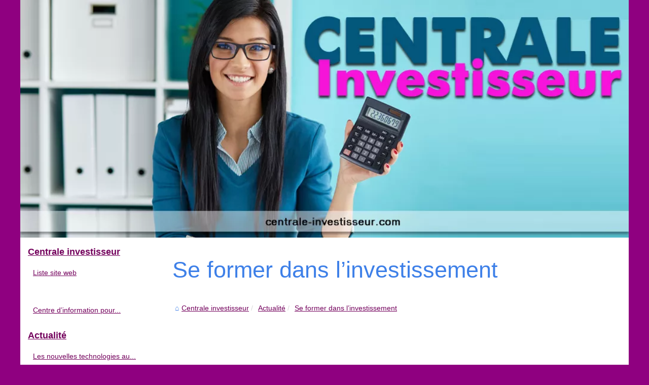

--- FILE ---
content_type: text/html; charset=UTF-8
request_url: https://www.centrale-investisseur.com/actualite/se-former-dans-l-investissement.html
body_size: 5672
content:
<!DOCTYPE html><html lang="fr-FR"><head><meta charset="UTF-8"><meta name="viewport" content="width=device-width, initial-scale=1"><title>Se former dans l’investissement</title><link rel="icon" href="/favicon.ico" sizes="any"><meta name="description" content="Devenir un investisseur est un moyen très efficace pour faire florer son argent sur le long terme, surtout pour ceux qui ont parfaitement su..."><link rel="canonical" href="https://www.centrale-investisseur.com/actualite/se-former-dans-l-investissement.html"><meta name="Generator" content="Drupal 9 (https://www.drupal.org)" /><meta name="DC.Title" content="Se former dans l’investissement"><meta name="DC.Description" content="Devenir un investisseur est un moyen très efficace pour faire florer son argent sur le long terme, surtout pour ceux qui ont parfaitement su..."><meta name="DC.Subject" content="Devenir un investisseur est un moyen très efficace pour faire florer son argent sur le long terme, surtout pour ceux qui ont parfaitement su..."><meta name="DC.Language" content="fr-FR"><meta name="DC.Identifier" content="https://www.centrale-investisseur.com/actualite/se-former-dans-l-investissement.html"><meta name="DC.Date.Created" content="Mon Aug 19 10:43:00 UTC 2019"><script type="application/ld+json">{"@context":"https:\/\/schema.org\/","@type":"Blog","@id":"https:\/\/www.centrale-investisseur.com","mainEntityOfPage":"https:\/\/www.centrale-investisseur.com","name":"Centrale investisseur","description":"","publisher":{"@type":"Organization","@id":"https:\/\/www.centrale-investisseur.com","name":"centrale-investisseur.com"},"blogPost":{"@type":"BlogPosting","@id":"\/actualite\/se-former-dans-l-investissement.html","mainEntityOfPage":"\/actualite\/se-former-dans-l-investissement.html","headline":"Se former dans l\u2019investissement","name":"Se former dans l\u2019investissement","description":"Devenir un investisseur est un moyen tr\u00e8s efficace pour faire florer son argent sur le long terme, surtout pour ceux qui ont parfaitement su...","datePublished":"2019-08-19","url":"\/actualite\/se-former-dans-l-investissement.html"}}</script><style>html, body, div, span, object, iframe,h1, h2, h3, h4, h5, h6, p, blockquote, pre, a, cite, code, em, img, strong, sub, sup, i, center, ol, ul, li, fieldset, form, label, legend, table, caption, tbody, tfoot, thead, tr, th, td, article, aside, canvas, details, embed, figure, figcaption, footer, header, hgroup, main, menu, nav, output, ruby, section, summary, time, mark, audio, video{margin: 0;padding: 0;border: 0;font-size: 100%;font: inherit;vertical-align: baseline;}body, article, aside, details, figure, footer, header, main, nav, section, time, paginate, blockquote {display: block; box-sizing: border-box;}body {margin:0px;display:flex;flex-direction:column;justify-content:center;line-height: 1; text-align:center;background:rgba(143,0,128,1);font-family: Verdana, sans-serif;color: rgba(62,128,232,1);}body:hover{background:rgba(143,0,128,1);}ol, ul {list-style: none;}blockquote, q {quotes: none;}blockquote:before, blockquote:after, q:before, q:after{content: '';content: none;}table {border-collapse: collapse;border-spacing: 0;}header, main, footer {display:block;margin:auto;width:100vw;}header img, header picture {display:block;margin:auto;width:1200px;max-width:100vw;height:auto;}a {color: rgba(115,0,92,1);}a:hover {color: rgba(252,54,203,1);text-decoration:none;}header {order:1;}main {order:2; display: flex;flex-direction:column;flex-wrap:wrap;justify-content:center;align-items: stretch;width:100vw;background:rgba(255,255,255,1);}main:hover {background:rgba(255,255,255,1);}aside {display:block;width:100%;height:auto;margin:10px auto;text-align:center;}main > section {width:95vw;}main > section > h1 {display:block;font-size:1.5em;padding:20px 10px;}main > section > nav > ol {font-size:0.9em;display:flex;flex-direction:column;flex-wrap:wrap;}main > section > nav > ol > li:first-child:before {content:"⌂";margin-right:5px;}main > section > nav > ol > li {display:inline-block;padding:5px;}main > section > nav > ol > li > a:hover {text-decoration:underline;}main > section > article {margin:10px auto;padding:10px;line-height:2em;text-align:justify;background:rgba(255,255,255,0);}main > section > article:hover {background:rgba(255,255,255,0);}main > section > article P {display:block;width:100%;margin:20px 0px;}main > section > article h2 {margin:10px 0px;font-weight:bold;font-size:1.2em;}main > section > article h3 {margin:10px 20px;font-weight:bold;font-size:1em;}main > section > article img {display:block;max-width:90%;margin:auto;}main > section > article a {text-decoration:underline;}main > section > article ul, main > section > article ol { list-style-type: disc; padding-left: 20px;}main > section > article ol {list-style-type: decimal; padding-left: 20px;}main > section > article em, main > section > article i {font-style: italic;}main > section > article strong, main > section > article b {font-weight: bold;}main > section > article u {text-decoration: underline;}main > section > article table {width: 100%;border-collapse: collapse;margin: 20px 0;box-shadow: 0 0 10px rgba(0, 0, 0, 0.1);}main > section > article table th, main > section > article table td {border: 1px solid;padding: 10px;text-align: left;}main > section > article table th {font-weight: bold;text-align: center;}main > section > article table tr:nth-child(even) {filter: brightness(0.97);}main > section > time {margin:5px 10px 10px 10px;font-style:italic;text-align:right;}main > section > paginate > ul {width:100%;font-size:0.9em;line-height:1.3em;display:flex;flex-direction:row;justify-content:space-between;}main > section > paginate > ul > li {max-width:40%;}main > section > paginate > ul > li:first-child a:before {display:block;margin:0 0 5px 0;content:"⇦";}main > section > paginate > ul > li:last-child a:before {display:block;margin:0 0 5px 0;content:"⇨";}main > section > paginate > ul > li > a {display:block;margin:auto;padding:15px;border:1px dashed rgba(255,255,255,0);}main > section > section > article {text-align:justify;margin:20px 10px;padding:20px 0px;line-height:1.8em;border-top:1px solid rgba(102,102,102,0.9);}main > section > section > article:first-child {border:0px;}main > section > section > article > h1 {text-align:left;font-weight:bold;margin-bottom:10px;font-size:1.2em;}main > section > section > article > h1:hover {margin-left:10px;}main > section > section > article > div {display:flex;flex-direction:row;justify-content:space-between;align-items:flex-start;}main > section > section > article > div, main > section > section > article > div > a, main > section > section > article > div > blockquote {display:block;}main > section > section > article > div > a > img {display:block;max-width:100%;margin:auto;height:auto;}main > section > section > article > div > blockquote > a {text-decoration:underline;}main > section > section > article > div > blockquote > a:hover {text-decoration:none;}main > section > section > h2 {font-weight:bold;margin:15px 0px;}main > section > section > ul {margin:30px 0px;}main > section > section > ul > li {display:block;font-size:0.9em;padding:5px 10px;margin:10px 0px;display:flex;flex-direction:row;justify-content:space-between;}main > section > section > ul > li > time {font-style:italic;width:120px;}main > section > section > ul > li > a {text-align:left;width:630px;}main > section > section > ul > li > a:hover {text-decoration:underline;}main > section > section > ul > li > hits {text-align:right;font-style:italic;width:120px;}main > nav {display:flex;flex-direction:column;width:100%;background:rgba(255,255,255,0.3);}main > nav:hover {background:rgba(255,255,255,0.3);}main > nav > div {display:block;margin:10px;}main > nav > div > a > h2 {display:block;margin:auto;font-size:1.1em;margin:0px 5px 0px 5px;padding:10px 0px;font-weight:bold;}main > nav > div > ol {margin-bottom:10px;padding:0px;}main > nav > div > ol > li {display:block;text-align:left;padding:5px;margin:0px 5px;}main > nav > div > ol > li > a {display:block;font-size:0.9em;padding:5px;margin:5px 20px 5px 0px;}footer {order:3;width:95vw;padding:10px 0px;font-size:0.8em;line-height:1.7em;}main > nav > div > ol {background:rgba(255,255,255,0);}main > nav > div > ol:hover {background:rgba(255,255,255,0.3);}body > footer {background:rgba(255,255,255,1);}body > footer:hover {background:rgba(255,255,255,1);}@media(min-width: 1200px){* {-moz-transition: all .3s ease-out;-o-transition: all .3s ease-out;transition: all .3s ease-out;}header, main, footer {max-width:1200px;}main {display:flex;flex-direction:row;}main > section {width:900px;max-width:90vw;}main > section > h1 {font-size:2.8em;line-height:1.5em;text-align:left;margin:30px 0px;padding:0px;}main > section > nav > ol {flex-direction:row;}main > section > nav > ol > li::after {content:" / ";color:rgba(200,200,200,0.7);}main > section > nav > ol > li:last-child:after {content:"";}main > section > article h2 {font-size:1.4em;}main > section > article h3 {font-size:1.1em;}main > section > section > article > div {position:relative;display:flex;flex-direction:row;flex-wrap: nowrap;align-items: flex-start;}main > section > section > article > div > a > img {margin-top:5px;}main > section > section > article:nth-child(even) > div {flex-direction:row-reverse;}main > section > section > article:nth-child(odd) > div > a {margin-right:20px;}main > section > section > article:nth-child(even) > div > a {margin-left:20px;}main > section > section > article > div > blockquote {min-width:50%;max-width:100%;}main > section > section > article > div > a {min-width:30%;margin:5px;}main > section > section > article > div > a > img {display:block;height:auto;}main > section > paginate > ul > li > a:hover {border:1px solid rgba(102,102,102,0.9);}main > nav {width:300px;max-width:90vw;}main > nav > div > a > h2 {text-align:left;}main > nav > div > ol > li > a:hover {margin:5px 0px 5px 20px;}footer {text-align:left;}footer a:hover {text-decoration:underline;}}@media(min-width: 1200px){ main > nav{order:1;} main > section{order:2;}}</style></head><body class="path-frontpage front node-page node-page--node-type-web-area" id="top"><main><section> <h1 class="ct-webinar__intro__title">Se former dans l’investissement</h1> <script type="application/ld+json">{"@context":"https:\/\/schema.org","@type":"BreadcrumbList","itemListElement":[{"@type":"ListItem","position":1,"item":{"@id":"https:\/\/www.centrale-investisseur.com","name":"Centrale investisseur"}},{"@type":"ListItem","position":2,"item":{"@id":"https:\/\/www.centrale-investisseur.com\/actualite\/","name":"Actualit\u00e9"}},{"@type":"ListItem","position":3,"item":{"@id":"https:\/\/www.centrale-investisseur.com\/actualite\/se-former-dans-l-investissement.html","name":"Se former dans l\u2019investissement"}}]}</script> <nav> <ol> <li><a href="https://www.centrale-investisseur.com" title="Centrale investisseur">Centrale investisseur</a></li> <li><a href="https://www.centrale-investisseur.com/actualite/" title="Actualité">Actualité</a></li> <li><a href="https://www.centrale-investisseur.com/actualite/se-former-dans-l-investissement.html" title="Se former dans l’investissement">Se former dans l’investissement</a></li> </ol> </nav> <aside><script async src="//pagead2.googlesyndication.com/pagead/js/adsbygoogle.js"></script> <ins class="adsbygoogle" style="display:block" data-ad-client="ca-pub-1010404604654251" data-ad-slot="4093122104" data-ad-format="auto"></ins> <script>(adsbygoogle = window.adsbygoogle || []).push({});</script></aside> <article lang="fr-FR"> <p dir="ltr" style="text-align:justify">Devenir un investisseur est un moyen tr&egrave;s efficace pour faire florer son argent sur le long terme, surtout pour ceux qui ont parfaitement su trouver une bonne firme o&ugrave; investir. Cependant, c&rsquo;est aussi un proc&eacute;d&eacute; qui m&eacute;rite r&eacute;flexion et une certaine connaissance, pour &eacute;viter la perte de son investissement.</p> <h2 dir="ltr" style="text-align:justify">Devenir un investisseur</h2> <p dir="ltr" style="text-align:justify">Il existe de nombreux secteur o&ugrave; un investisseur peut encore tout &agrave; fait s&rsquo;enrichir sur le march&eacute; actuellement, c&rsquo;est ce qui attire la plupart des gens &agrave; se lancer dans cette pratique plut&ocirc;t qu&rsquo;entrer en bourse. Et pour r&eacute;ussir un investissement, il est indispensable &agrave; tous d&rsquo;&eacute;tudier l&rsquo;&eacute;tat de chaque firme sur le march&eacute;, avant de statuer de celle &agrave; financer, afin de s&rsquo;assurer de sa rentabilit&eacute;. Toutefois, nombreux sont aussi ceux qui trouvent soudainement une offre &agrave; saisir &agrave; l&rsquo;instant, ce qui &eacute;tait impossible &agrave; saisir pour tous auparavant, ce qui n&rsquo;est plus le cas &agrave; pr&eacute;sent. En effet, en optant pour un cr&eacute;dit imm&eacute;diat, il est d&eacute;sormais possible &agrave; tous de disposer rapidement d&rsquo;une importante somme, avec ou sans justificatif. Mais pour avoir les meilleures offres, l&rsquo;ouverture d&rsquo;un compte bancaire est de rigueur, et il est recommand&eacute; &agrave; tous de se tourner vers la m&eacute;thode en ligne.</p> <p dir="ltr" style="text-align:justify"><img src="https://www.centrale-investisseur.com/img/investisseur.png" style="margin-left:100px; margin-right:100px" /></p> <h2 dir="ltr" style="text-align:justify">Investir en ligne</h2> <p dir="ltr" style="text-align:justify">Effectivement, la majorit&eacute; des march&eacute;s se trouvent actuellement sur le web, c&rsquo;est pour cela que l&rsquo;on recommande &agrave; tous d&rsquo;ouvrir un compte en ligne &agrave; pr&eacute;sent. Et il semble bien que l&rsquo;<a href="http://www.banque-en-ligne.lu/finance-en-ligne/les-demarches-a-suivre-pour-ouvrir-un-compte-bancaire-en-ligne-au-luxembourg.html">ouverture d un compte bancaire au luxembourg</a> soit la meilleure option &agrave; opter pour b&eacute;n&eacute;ficier des meilleurs avantages. Une fois son compte ouvert et garnit par son cr&eacute;dit, il est d&eacute;sormais possible &agrave; tous de se pencher sur une ou des offres int&eacute;ressantes, afin de d&eacute;duire laquelle d&rsquo;entre elle pr&eacute;f&eacute;rer, face &agrave; ses possibilit&eacute;s. Investir en ligne est un domaine assez facile &agrave; mater de nos jours, mais n&eacute;cessite aussi une grande notion d&rsquo;analyse et de r&eacute;flexion, sachant que la moindre erreur peut y &ecirc;tre fatale.</p> <p dir="ltr" style="text-align:justify">On distingue de nombreux jeunes en train de voir leur nom s&rsquo;afficher parmi les plus grands investisseurs d&eacute;sormais, mais il en est aussi de m&ecirc;me pour ceux qui ont foir&eacute; leur investissement, et qui se retrouvent aujourd&rsquo;hui surendett&eacute;. Ce qui fait qu&rsquo;il faut toujours &ecirc;tre vigilant et s&rsquo;informer constamment.</p> </article> <time datetime="2019-08-19 10:43">19/08/2019 10:43 - 3&nbsp;688 hits</time> <aside><script async src="//pagead2.googlesyndication.com/pagead/js/adsbygoogle.js"></script> <ins class="adsbygoogle" style="display:block" data-ad-client="ca-pub-1010404604654251" data-ad-slot="2722702907" data-ad-format="auto"></ins> <script>(adsbygoogle = window.adsbygoogle || []).push({});</script></aside> <paginate> <ul><li><a href="https://www.centrale-investisseur.com/actualite/le-credit-pour-tous.html" title="Le crédit pour tous">Le crédit pour tous</a></li> <li><a href="https://www.centrale-investisseur.com/actualite/vous-pouvez-publier-vos-annonces-legales-en-ligne.html" title="Vous pouvez publier vos annonces légales en ligne">Vous pouvez publier vos annonces légales en ligne</a></li></ul> </paginate> <section> <h2>﻿Centrale investisseur, dernière chroniques.</h2> <ul> <li><time datetime="2025-05-16 01:07">16/5/2025</time><a href="https://www.centrale-investisseur.com/actualite/les-nouvelles-technologies-au-service-de-l-investissement-dans-le-vin.html" title="Les nouvelles technologies au service de l’investissement dans le vin">Les nouvelles technologies au service de l’investissement dans le vin</a><Hits>1&nbsp;161 hits</Hits></li> <li><time datetime="2024-03-27 10:52">27/3/2024</time><a href="https://www.centrale-investisseur.com/actualite/Definir-le-bon-montage-financier-et-juridique-pour-un-projet-Girardin-industriel-outremer.html" title="Définir le bon montage financier et juridique pour un projet Girardin industriel outremer">Définir le bon montage financier et juridique pour un projet Girardin industriel outremer</a><Hits>1&nbsp;825 hits</Hits></li> <li><time datetime="2023-06-21 08:12">21/6/2023</time><a href="https://www.centrale-investisseur.com/actualite/Diversifiez-vos-Investissements-en-2023-Decouvrez-le-Monde-du-Vin.html" title="Diversifiez vos Investissements en 2023: Découvrez le Monde du Vin">Diversifiez vos Investissements en 2023: Découvrez le Monde du Vin</a><Hits>2&nbsp;562 hits</Hits></li> <li><time datetime="2023-05-12 12:01">12/5/2023</time><a href="https://www.centrale-investisseur.com/actualite/Le-role-des-conseillers-en-placement-dans-la-gestion-de-vos-investissements.html" title="Le rôle des conseillers en placement dans la gestion de vos investissements">Le rôle des conseillers en placement dans la gestion de vos investissements</a><Hits>2&nbsp;307 hits</Hits></li> <li><time datetime="2022-09-14 11:42">14/9/2022</time><a href="https://www.centrale-investisseur.com/actualite/Investir-est-ce-risque.html" title="Investir, est-ce risqué ?">Investir, est-ce risqué ?</a><Hits>2&nbsp;199 hits</Hits></li> <li><time datetime="2022-08-19 04:41">19/8/2022</time><a href="https://www.centrale-investisseur.com/actualite/Quels-sont-les-differents-types-d-investissement-LMNP.html" title="Quels sont les différents types d'investissement LMNP ?">Quels sont les différents types d'investissement LMNP ?</a><Hits>2&nbsp;863 hits</Hits></li> <li><time datetime="2021-11-25 01:20">25/11/2021</time><a href="https://www.centrale-investisseur.com/actualite/Quels-sont-les-principaux-avantages-de-la-loi-Girardin-industriel-outremer.html" title="Quels sont les principaux avantages de la loi Girardin industriel outremer ?">Quels sont les principaux avantages de la loi Girardin industriel outremer ?</a><Hits>2&nbsp;854 hits</Hits></li> <li><time datetime="2021-08-26 10:47">26/8/2021</time><a href="https://www.centrale-investisseur.com/actualite/convention-tripartite-en-ehpad-exigence-de-la-qualite.html" title="Convention tripartite en EHPAD : exigence de la qualité">Convention tripartite en EHPAD : exigence de la qualité</a><Hits>3&nbsp;231 hits</Hits></li> <li><time datetime="2021-05-03 01:15">03/5/2021</time><a href="https://www.centrale-investisseur.com/actualite/Rejoignez-une-entreprise-a-croissance-rapide-pour-ameliorer-vos-revenus.html" title="Rejoignez une entreprise à croissance rapide pour améliorer vos revenus">Rejoignez une entreprise à croissance rapide pour améliorer vos revenus</a><Hits>2&nbsp;612 hits</Hits></li> <li><time datetime="2020-10-29 05:55">29/10/2020</time><a href="https://www.centrale-investisseur.com/actualite/girardin-outremer-quels-avantages-pour-les-drom-com.html" title="Girardin outremer : quels avantages pour les DROM COM ?">Girardin outremer : quels avantages pour les DROM COM ?</a><Hits>3&nbsp;449 hits</Hits></li> </ul> </section></section><nav role="navigation" id="block-mainnavigation" class="settings-tray-editable block block--main-navigation" data-drupal-settingstray="editable"><div><a href="https://www.centrale-investisseur.com" title="Centrale investisseur"><h2>Centrale investisseur</h2></a><ol class="menu menu--main menu-level-0"><li class="menu__link__dropdown__sidebar__info__cta menu__link__dropdown__sidebar__info__cta--2"><a href="https://www.centrale-investisseur.com/sitemap_html.xml" title="Liste site web">Liste site web</a></li></ol></div><div><ol><li class="menu__link__dropdown__sidebar__info__cta menu__link__dropdown__sidebar__info__cta--2"><a href="https://www.centrale-investisseur.com/centre-d-information-pour-tout-investisseur.html" title="Centre d’information pour tout investisseur">Centre d’information pour...</a></li></ol><a href="https://www.centrale-investisseur.com/actualite/" title="Actualité"><h2>Actualité</h2></a><ol class="menu menu--main menu-level-0"><li class="menu__link__dropdown__sidebar__info__cta menu__link__dropdown__sidebar__info__cta--2"><a href="https://www.centrale-investisseur.com/actualite/les-nouvelles-technologies-au-service-de-l-investissement-dans-le-vin.html" title="Les nouvelles technologies au service de l’investissement dans le vin">Les nouvelles technologies au...</a></li><li class="menu__link__dropdown__sidebar__info__cta menu__link__dropdown__sidebar__info__cta--2"><a href="https://www.centrale-investisseur.com/actualite/Definir-le-bon-montage-financier-et-juridique-pour-un-projet-Girardin-industriel-outremer.html" title="Définir le bon montage financier et juridique pour un projet Girardin industriel outremer">Définir le bon montage...</a></li><li class="menu__link__dropdown__sidebar__info__cta menu__link__dropdown__sidebar__info__cta--2"><a href="https://www.centrale-investisseur.com/actualite/Diversifiez-vos-Investissements-en-2023-Decouvrez-le-Monde-du-Vin.html" title="Diversifiez vos Investissements en 2023: Découvrez le Monde du Vin">Diversifiez vos...</a></li><li class="menu__link__dropdown__sidebar__info__cta menu__link__dropdown__sidebar__info__cta--2"><a href="https://www.centrale-investisseur.com/actualite/Le-role-des-conseillers-en-placement-dans-la-gestion-de-vos-investissements.html" title="Le rôle des conseillers en placement dans la gestion de vos investissements">Le rôle des conseillers en...</a></li></ol></div><aside><script async src="//pagead2.googlesyndication.com/pagead/js/adsbygoogle.js"></script> <ins class="adsbygoogle" style="display:block" data-ad-client="ca-pub-1010404604654251" data-ad-slot="7292503309" data-ad-format="auto"></ins> <script>(adsbygoogle = window.adsbygoogle || []).push({});</script></aside></nav></main><header role="banner" class="region--header"> <a href="/" title="Centrale investisseur"> <picture> <source srcset="/header.webp?v=1676901597" type="image/webp" > <img src="/header.jpg" alt="Centrale investisseur" title="Centrale investisseur" width="1024" height="400" loading="lazy" class="block--juice-branding__logo"/> </picture> </a></header><footer role="contentinfo" class="region--footer"> © 2026 <a href="https://www.centrale-investisseur.com" title="centrale-investisseur.com">Centrale-investisseur.com</a> | <a href="https://www.centrale-investisseur.com/sitemap_html.xml" title="Liste site web - centrale-investisseur.com">Liste site web</a></footer><script>document.oncontextmenu = new Function("return false");</script></body></html>

--- FILE ---
content_type: text/html; charset=utf-8
request_url: https://www.google.com/recaptcha/api2/aframe
body_size: 268
content:
<!DOCTYPE HTML><html><head><meta http-equiv="content-type" content="text/html; charset=UTF-8"></head><body><script nonce="6CVGKNPqaWjpmLLUo9stgA">/** Anti-fraud and anti-abuse applications only. See google.com/recaptcha */ try{var clients={'sodar':'https://pagead2.googlesyndication.com/pagead/sodar?'};window.addEventListener("message",function(a){try{if(a.source===window.parent){var b=JSON.parse(a.data);var c=clients[b['id']];if(c){var d=document.createElement('img');d.src=c+b['params']+'&rc='+(localStorage.getItem("rc::a")?sessionStorage.getItem("rc::b"):"");window.document.body.appendChild(d);sessionStorage.setItem("rc::e",parseInt(sessionStorage.getItem("rc::e")||0)+1);localStorage.setItem("rc::h",'1769904835221');}}}catch(b){}});window.parent.postMessage("_grecaptcha_ready", "*");}catch(b){}</script></body></html>